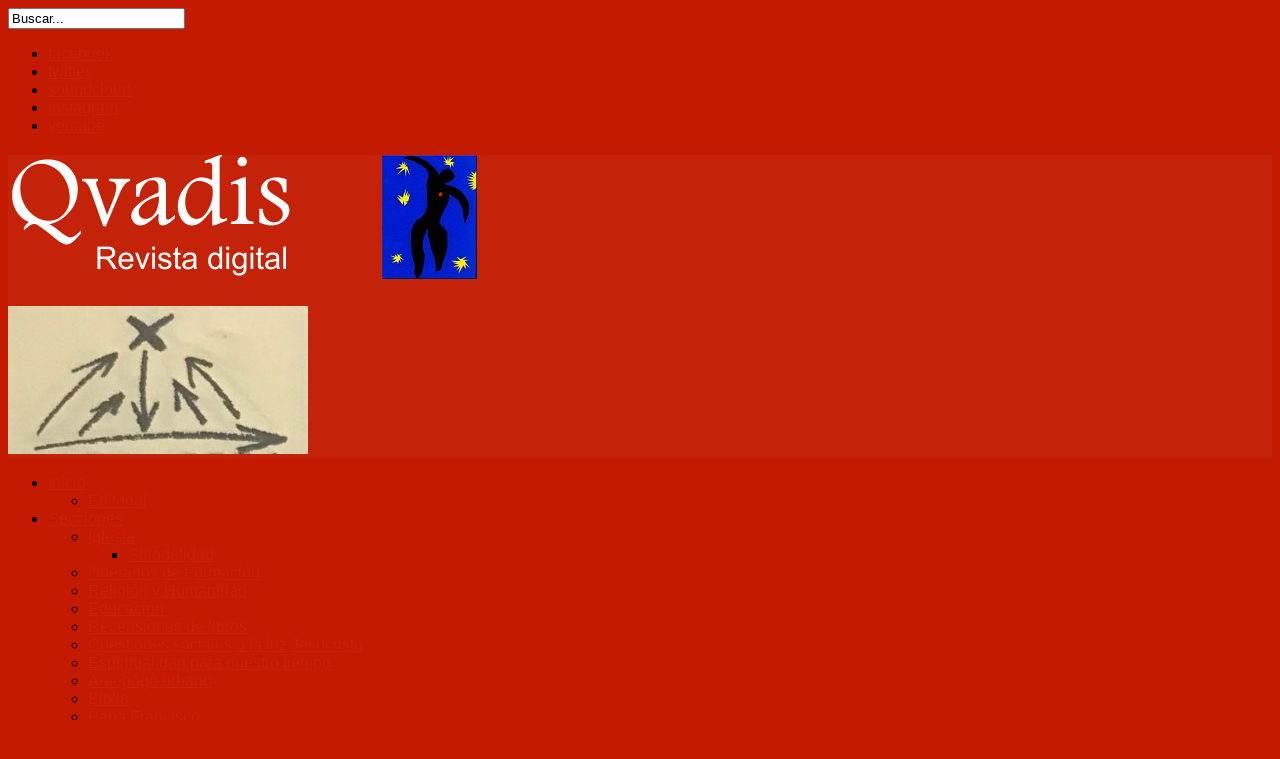

--- FILE ---
content_type: text/html; charset=UTF-8
request_url: https://qvadis.com.ar/j-d-g-dunn-jesus-recordado-edit-verbo-divino/
body_size: 16189
content:

<!DOCTYPE html>
<!--[if IE 7]>
<html class="ie ie7" lang="es">
<![endif]-->
<!--[if IE 8]>
<html class="ie ie8" lang="es">
<![endif]-->
<!--[if !(IE 7) | !(IE 8)  ]><!-->
<html lang="es">
<!--<![endif]-->
<head>
	<meta charset="UTF-8"/>
	<meta name="viewport" content="width=device-width"/>
	<title>J.D.G.Dunn, Jesús recordado, Edit. Verbo Divino | QVadis</title>
	<link rel="profile" href="https://gmpg.org/xfn/11"/>
	<link rel="pingback" href="https://qvadis.com.ar/xmlrpc.php"/>
	<!--[if lt IE 9]>
	<script src="https://qvadis.com.ar/wp-content/themes/flatnews/includes/scripts/commons/html5.js"></script>
	<![endif]-->
	<meta name='robots' content='max-image-preview:large' />
<link rel='dns-prefetch' href='//s7.addthis.com' />
<link rel="alternate" type="application/rss+xml" title="QVadis &raquo; Feed" href="https://qvadis.com.ar/feed/" />
<link rel="alternate" type="application/rss+xml" title="QVadis &raquo; Feed de los comentarios" href="https://qvadis.com.ar/comments/feed/" />
<link rel="alternate" type="application/rss+xml" title="QVadis &raquo; Comentario J.D.G.Dunn, Jesús recordado, Edit. Verbo Divino del feed" href="https://qvadis.com.ar/j-d-g-dunn-jesus-recordado-edit-verbo-divino/feed/" />
<link rel="alternate" title="oEmbed (JSON)" type="application/json+oembed" href="https://qvadis.com.ar/wp-json/oembed/1.0/embed?url=https%3A%2F%2Fqvadis.com.ar%2Fj-d-g-dunn-jesus-recordado-edit-verbo-divino%2F" />
<link rel="alternate" title="oEmbed (XML)" type="text/xml+oembed" href="https://qvadis.com.ar/wp-json/oembed/1.0/embed?url=https%3A%2F%2Fqvadis.com.ar%2Fj-d-g-dunn-jesus-recordado-edit-verbo-divino%2F&#038;format=xml" />
<style id='wp-img-auto-sizes-contain-inline-css' type='text/css'>
img:is([sizes=auto i],[sizes^="auto," i]){contain-intrinsic-size:3000px 1500px}
/*# sourceURL=wp-img-auto-sizes-contain-inline-css */
</style>
<style id='wp-emoji-styles-inline-css' type='text/css'>

	img.wp-smiley, img.emoji {
		display: inline !important;
		border: none !important;
		box-shadow: none !important;
		height: 1em !important;
		width: 1em !important;
		margin: 0 0.07em !important;
		vertical-align: -0.1em !important;
		background: none !important;
		padding: 0 !important;
	}
/*# sourceURL=wp-emoji-styles-inline-css */
</style>
<style id='wp-block-library-inline-css' type='text/css'>
:root{--wp-block-synced-color:#7a00df;--wp-block-synced-color--rgb:122,0,223;--wp-bound-block-color:var(--wp-block-synced-color);--wp-editor-canvas-background:#ddd;--wp-admin-theme-color:#007cba;--wp-admin-theme-color--rgb:0,124,186;--wp-admin-theme-color-darker-10:#006ba1;--wp-admin-theme-color-darker-10--rgb:0,107,160.5;--wp-admin-theme-color-darker-20:#005a87;--wp-admin-theme-color-darker-20--rgb:0,90,135;--wp-admin-border-width-focus:2px}@media (min-resolution:192dpi){:root{--wp-admin-border-width-focus:1.5px}}.wp-element-button{cursor:pointer}:root .has-very-light-gray-background-color{background-color:#eee}:root .has-very-dark-gray-background-color{background-color:#313131}:root .has-very-light-gray-color{color:#eee}:root .has-very-dark-gray-color{color:#313131}:root .has-vivid-green-cyan-to-vivid-cyan-blue-gradient-background{background:linear-gradient(135deg,#00d084,#0693e3)}:root .has-purple-crush-gradient-background{background:linear-gradient(135deg,#34e2e4,#4721fb 50%,#ab1dfe)}:root .has-hazy-dawn-gradient-background{background:linear-gradient(135deg,#faaca8,#dad0ec)}:root .has-subdued-olive-gradient-background{background:linear-gradient(135deg,#fafae1,#67a671)}:root .has-atomic-cream-gradient-background{background:linear-gradient(135deg,#fdd79a,#004a59)}:root .has-nightshade-gradient-background{background:linear-gradient(135deg,#330968,#31cdcf)}:root .has-midnight-gradient-background{background:linear-gradient(135deg,#020381,#2874fc)}:root{--wp--preset--font-size--normal:16px;--wp--preset--font-size--huge:42px}.has-regular-font-size{font-size:1em}.has-larger-font-size{font-size:2.625em}.has-normal-font-size{font-size:var(--wp--preset--font-size--normal)}.has-huge-font-size{font-size:var(--wp--preset--font-size--huge)}.has-text-align-center{text-align:center}.has-text-align-left{text-align:left}.has-text-align-right{text-align:right}.has-fit-text{white-space:nowrap!important}#end-resizable-editor-section{display:none}.aligncenter{clear:both}.items-justified-left{justify-content:flex-start}.items-justified-center{justify-content:center}.items-justified-right{justify-content:flex-end}.items-justified-space-between{justify-content:space-between}.screen-reader-text{border:0;clip-path:inset(50%);height:1px;margin:-1px;overflow:hidden;padding:0;position:absolute;width:1px;word-wrap:normal!important}.screen-reader-text:focus{background-color:#ddd;clip-path:none;color:#444;display:block;font-size:1em;height:auto;left:5px;line-height:normal;padding:15px 23px 14px;text-decoration:none;top:5px;width:auto;z-index:100000}html :where(.has-border-color){border-style:solid}html :where([style*=border-top-color]){border-top-style:solid}html :where([style*=border-right-color]){border-right-style:solid}html :where([style*=border-bottom-color]){border-bottom-style:solid}html :where([style*=border-left-color]){border-left-style:solid}html :where([style*=border-width]){border-style:solid}html :where([style*=border-top-width]){border-top-style:solid}html :where([style*=border-right-width]){border-right-style:solid}html :where([style*=border-bottom-width]){border-bottom-style:solid}html :where([style*=border-left-width]){border-left-style:solid}html :where(img[class*=wp-image-]){height:auto;max-width:100%}:where(figure){margin:0 0 1em}html :where(.is-position-sticky){--wp-admin--admin-bar--position-offset:var(--wp-admin--admin-bar--height,0px)}@media screen and (max-width:600px){html :where(.is-position-sticky){--wp-admin--admin-bar--position-offset:0px}}

/*# sourceURL=wp-block-library-inline-css */
</style><style id='wp-block-file-inline-css' type='text/css'>
.wp-block-file{box-sizing:border-box}.wp-block-file:not(.wp-element-button){font-size:.8em}.wp-block-file.aligncenter{text-align:center}.wp-block-file.alignright{text-align:right}.wp-block-file *+.wp-block-file__button{margin-left:.75em}:where(.wp-block-file){margin-bottom:1.5em}.wp-block-file__embed{margin-bottom:1em}:where(.wp-block-file__button){border-radius:2em;display:inline-block;padding:.5em 1em}:where(.wp-block-file__button):where(a):active,:where(.wp-block-file__button):where(a):focus,:where(.wp-block-file__button):where(a):hover,:where(.wp-block-file__button):where(a):visited{box-shadow:none;color:#fff;opacity:.85;text-decoration:none}
/*# sourceURL=https://qvadis.com.ar/wp-includes/blocks/file/style.min.css */
</style>
<style id='wp-block-image-inline-css' type='text/css'>
.wp-block-image>a,.wp-block-image>figure>a{display:inline-block}.wp-block-image img{box-sizing:border-box;height:auto;max-width:100%;vertical-align:bottom}@media not (prefers-reduced-motion){.wp-block-image img.hide{visibility:hidden}.wp-block-image img.show{animation:show-content-image .4s}}.wp-block-image[style*=border-radius] img,.wp-block-image[style*=border-radius]>a{border-radius:inherit}.wp-block-image.has-custom-border img{box-sizing:border-box}.wp-block-image.aligncenter{text-align:center}.wp-block-image.alignfull>a,.wp-block-image.alignwide>a{width:100%}.wp-block-image.alignfull img,.wp-block-image.alignwide img{height:auto;width:100%}.wp-block-image .aligncenter,.wp-block-image .alignleft,.wp-block-image .alignright,.wp-block-image.aligncenter,.wp-block-image.alignleft,.wp-block-image.alignright{display:table}.wp-block-image .aligncenter>figcaption,.wp-block-image .alignleft>figcaption,.wp-block-image .alignright>figcaption,.wp-block-image.aligncenter>figcaption,.wp-block-image.alignleft>figcaption,.wp-block-image.alignright>figcaption{caption-side:bottom;display:table-caption}.wp-block-image .alignleft{float:left;margin:.5em 1em .5em 0}.wp-block-image .alignright{float:right;margin:.5em 0 .5em 1em}.wp-block-image .aligncenter{margin-left:auto;margin-right:auto}.wp-block-image :where(figcaption){margin-bottom:1em;margin-top:.5em}.wp-block-image.is-style-circle-mask img{border-radius:9999px}@supports ((-webkit-mask-image:none) or (mask-image:none)) or (-webkit-mask-image:none){.wp-block-image.is-style-circle-mask img{border-radius:0;-webkit-mask-image:url('data:image/svg+xml;utf8,<svg viewBox="0 0 100 100" xmlns="http://www.w3.org/2000/svg"><circle cx="50" cy="50" r="50"/></svg>');mask-image:url('data:image/svg+xml;utf8,<svg viewBox="0 0 100 100" xmlns="http://www.w3.org/2000/svg"><circle cx="50" cy="50" r="50"/></svg>');mask-mode:alpha;-webkit-mask-position:center;mask-position:center;-webkit-mask-repeat:no-repeat;mask-repeat:no-repeat;-webkit-mask-size:contain;mask-size:contain}}:root :where(.wp-block-image.is-style-rounded img,.wp-block-image .is-style-rounded img){border-radius:9999px}.wp-block-image figure{margin:0}.wp-lightbox-container{display:flex;flex-direction:column;position:relative}.wp-lightbox-container img{cursor:zoom-in}.wp-lightbox-container img:hover+button{opacity:1}.wp-lightbox-container button{align-items:center;backdrop-filter:blur(16px) saturate(180%);background-color:#5a5a5a40;border:none;border-radius:4px;cursor:zoom-in;display:flex;height:20px;justify-content:center;opacity:0;padding:0;position:absolute;right:16px;text-align:center;top:16px;width:20px;z-index:100}@media not (prefers-reduced-motion){.wp-lightbox-container button{transition:opacity .2s ease}}.wp-lightbox-container button:focus-visible{outline:3px auto #5a5a5a40;outline:3px auto -webkit-focus-ring-color;outline-offset:3px}.wp-lightbox-container button:hover{cursor:pointer;opacity:1}.wp-lightbox-container button:focus{opacity:1}.wp-lightbox-container button:focus,.wp-lightbox-container button:hover,.wp-lightbox-container button:not(:hover):not(:active):not(.has-background){background-color:#5a5a5a40;border:none}.wp-lightbox-overlay{box-sizing:border-box;cursor:zoom-out;height:100vh;left:0;overflow:hidden;position:fixed;top:0;visibility:hidden;width:100%;z-index:100000}.wp-lightbox-overlay .close-button{align-items:center;cursor:pointer;display:flex;justify-content:center;min-height:40px;min-width:40px;padding:0;position:absolute;right:calc(env(safe-area-inset-right) + 16px);top:calc(env(safe-area-inset-top) + 16px);z-index:5000000}.wp-lightbox-overlay .close-button:focus,.wp-lightbox-overlay .close-button:hover,.wp-lightbox-overlay .close-button:not(:hover):not(:active):not(.has-background){background:none;border:none}.wp-lightbox-overlay .lightbox-image-container{height:var(--wp--lightbox-container-height);left:50%;overflow:hidden;position:absolute;top:50%;transform:translate(-50%,-50%);transform-origin:top left;width:var(--wp--lightbox-container-width);z-index:9999999999}.wp-lightbox-overlay .wp-block-image{align-items:center;box-sizing:border-box;display:flex;height:100%;justify-content:center;margin:0;position:relative;transform-origin:0 0;width:100%;z-index:3000000}.wp-lightbox-overlay .wp-block-image img{height:var(--wp--lightbox-image-height);min-height:var(--wp--lightbox-image-height);min-width:var(--wp--lightbox-image-width);width:var(--wp--lightbox-image-width)}.wp-lightbox-overlay .wp-block-image figcaption{display:none}.wp-lightbox-overlay button{background:none;border:none}.wp-lightbox-overlay .scrim{background-color:#fff;height:100%;opacity:.9;position:absolute;width:100%;z-index:2000000}.wp-lightbox-overlay.active{visibility:visible}@media not (prefers-reduced-motion){.wp-lightbox-overlay.active{animation:turn-on-visibility .25s both}.wp-lightbox-overlay.active img{animation:turn-on-visibility .35s both}.wp-lightbox-overlay.show-closing-animation:not(.active){animation:turn-off-visibility .35s both}.wp-lightbox-overlay.show-closing-animation:not(.active) img{animation:turn-off-visibility .25s both}.wp-lightbox-overlay.zoom.active{animation:none;opacity:1;visibility:visible}.wp-lightbox-overlay.zoom.active .lightbox-image-container{animation:lightbox-zoom-in .4s}.wp-lightbox-overlay.zoom.active .lightbox-image-container img{animation:none}.wp-lightbox-overlay.zoom.active .scrim{animation:turn-on-visibility .4s forwards}.wp-lightbox-overlay.zoom.show-closing-animation:not(.active){animation:none}.wp-lightbox-overlay.zoom.show-closing-animation:not(.active) .lightbox-image-container{animation:lightbox-zoom-out .4s}.wp-lightbox-overlay.zoom.show-closing-animation:not(.active) .lightbox-image-container img{animation:none}.wp-lightbox-overlay.zoom.show-closing-animation:not(.active) .scrim{animation:turn-off-visibility .4s forwards}}@keyframes show-content-image{0%{visibility:hidden}99%{visibility:hidden}to{visibility:visible}}@keyframes turn-on-visibility{0%{opacity:0}to{opacity:1}}@keyframes turn-off-visibility{0%{opacity:1;visibility:visible}99%{opacity:0;visibility:visible}to{opacity:0;visibility:hidden}}@keyframes lightbox-zoom-in{0%{transform:translate(calc((-100vw + var(--wp--lightbox-scrollbar-width))/2 + var(--wp--lightbox-initial-left-position)),calc(-50vh + var(--wp--lightbox-initial-top-position))) scale(var(--wp--lightbox-scale))}to{transform:translate(-50%,-50%) scale(1)}}@keyframes lightbox-zoom-out{0%{transform:translate(-50%,-50%) scale(1);visibility:visible}99%{visibility:visible}to{transform:translate(calc((-100vw + var(--wp--lightbox-scrollbar-width))/2 + var(--wp--lightbox-initial-left-position)),calc(-50vh + var(--wp--lightbox-initial-top-position))) scale(var(--wp--lightbox-scale));visibility:hidden}}
/*# sourceURL=https://qvadis.com.ar/wp-includes/blocks/image/style.min.css */
</style>
<style id='wp-block-list-inline-css' type='text/css'>
ol,ul{box-sizing:border-box}:root :where(.wp-block-list.has-background){padding:1.25em 2.375em}
/*# sourceURL=https://qvadis.com.ar/wp-includes/blocks/list/style.min.css */
</style>
<style id='wp-block-paragraph-inline-css' type='text/css'>
.is-small-text{font-size:.875em}.is-regular-text{font-size:1em}.is-large-text{font-size:2.25em}.is-larger-text{font-size:3em}.has-drop-cap:not(:focus):first-letter{float:left;font-size:8.4em;font-style:normal;font-weight:100;line-height:.68;margin:.05em .1em 0 0;text-transform:uppercase}body.rtl .has-drop-cap:not(:focus):first-letter{float:none;margin-left:.1em}p.has-drop-cap.has-background{overflow:hidden}:root :where(p.has-background){padding:1.25em 2.375em}:where(p.has-text-color:not(.has-link-color)) a{color:inherit}p.has-text-align-left[style*="writing-mode:vertical-lr"],p.has-text-align-right[style*="writing-mode:vertical-rl"]{rotate:180deg}
/*# sourceURL=https://qvadis.com.ar/wp-includes/blocks/paragraph/style.min.css */
</style>
<style id='global-styles-inline-css' type='text/css'>
:root{--wp--preset--aspect-ratio--square: 1;--wp--preset--aspect-ratio--4-3: 4/3;--wp--preset--aspect-ratio--3-4: 3/4;--wp--preset--aspect-ratio--3-2: 3/2;--wp--preset--aspect-ratio--2-3: 2/3;--wp--preset--aspect-ratio--16-9: 16/9;--wp--preset--aspect-ratio--9-16: 9/16;--wp--preset--color--black: #000000;--wp--preset--color--cyan-bluish-gray: #abb8c3;--wp--preset--color--white: #ffffff;--wp--preset--color--pale-pink: #f78da7;--wp--preset--color--vivid-red: #cf2e2e;--wp--preset--color--luminous-vivid-orange: #ff6900;--wp--preset--color--luminous-vivid-amber: #fcb900;--wp--preset--color--light-green-cyan: #7bdcb5;--wp--preset--color--vivid-green-cyan: #00d084;--wp--preset--color--pale-cyan-blue: #8ed1fc;--wp--preset--color--vivid-cyan-blue: #0693e3;--wp--preset--color--vivid-purple: #9b51e0;--wp--preset--gradient--vivid-cyan-blue-to-vivid-purple: linear-gradient(135deg,rgb(6,147,227) 0%,rgb(155,81,224) 100%);--wp--preset--gradient--light-green-cyan-to-vivid-green-cyan: linear-gradient(135deg,rgb(122,220,180) 0%,rgb(0,208,130) 100%);--wp--preset--gradient--luminous-vivid-amber-to-luminous-vivid-orange: linear-gradient(135deg,rgb(252,185,0) 0%,rgb(255,105,0) 100%);--wp--preset--gradient--luminous-vivid-orange-to-vivid-red: linear-gradient(135deg,rgb(255,105,0) 0%,rgb(207,46,46) 100%);--wp--preset--gradient--very-light-gray-to-cyan-bluish-gray: linear-gradient(135deg,rgb(238,238,238) 0%,rgb(169,184,195) 100%);--wp--preset--gradient--cool-to-warm-spectrum: linear-gradient(135deg,rgb(74,234,220) 0%,rgb(151,120,209) 20%,rgb(207,42,186) 40%,rgb(238,44,130) 60%,rgb(251,105,98) 80%,rgb(254,248,76) 100%);--wp--preset--gradient--blush-light-purple: linear-gradient(135deg,rgb(255,206,236) 0%,rgb(152,150,240) 100%);--wp--preset--gradient--blush-bordeaux: linear-gradient(135deg,rgb(254,205,165) 0%,rgb(254,45,45) 50%,rgb(107,0,62) 100%);--wp--preset--gradient--luminous-dusk: linear-gradient(135deg,rgb(255,203,112) 0%,rgb(199,81,192) 50%,rgb(65,88,208) 100%);--wp--preset--gradient--pale-ocean: linear-gradient(135deg,rgb(255,245,203) 0%,rgb(182,227,212) 50%,rgb(51,167,181) 100%);--wp--preset--gradient--electric-grass: linear-gradient(135deg,rgb(202,248,128) 0%,rgb(113,206,126) 100%);--wp--preset--gradient--midnight: linear-gradient(135deg,rgb(2,3,129) 0%,rgb(40,116,252) 100%);--wp--preset--font-size--small: 13px;--wp--preset--font-size--medium: 20px;--wp--preset--font-size--large: 36px;--wp--preset--font-size--x-large: 42px;--wp--preset--spacing--20: 0.44rem;--wp--preset--spacing--30: 0.67rem;--wp--preset--spacing--40: 1rem;--wp--preset--spacing--50: 1.5rem;--wp--preset--spacing--60: 2.25rem;--wp--preset--spacing--70: 3.38rem;--wp--preset--spacing--80: 5.06rem;--wp--preset--shadow--natural: 6px 6px 9px rgba(0, 0, 0, 0.2);--wp--preset--shadow--deep: 12px 12px 50px rgba(0, 0, 0, 0.4);--wp--preset--shadow--sharp: 6px 6px 0px rgba(0, 0, 0, 0.2);--wp--preset--shadow--outlined: 6px 6px 0px -3px rgb(255, 255, 255), 6px 6px rgb(0, 0, 0);--wp--preset--shadow--crisp: 6px 6px 0px rgb(0, 0, 0);}:where(.is-layout-flex){gap: 0.5em;}:where(.is-layout-grid){gap: 0.5em;}body .is-layout-flex{display: flex;}.is-layout-flex{flex-wrap: wrap;align-items: center;}.is-layout-flex > :is(*, div){margin: 0;}body .is-layout-grid{display: grid;}.is-layout-grid > :is(*, div){margin: 0;}:where(.wp-block-columns.is-layout-flex){gap: 2em;}:where(.wp-block-columns.is-layout-grid){gap: 2em;}:where(.wp-block-post-template.is-layout-flex){gap: 1.25em;}:where(.wp-block-post-template.is-layout-grid){gap: 1.25em;}.has-black-color{color: var(--wp--preset--color--black) !important;}.has-cyan-bluish-gray-color{color: var(--wp--preset--color--cyan-bluish-gray) !important;}.has-white-color{color: var(--wp--preset--color--white) !important;}.has-pale-pink-color{color: var(--wp--preset--color--pale-pink) !important;}.has-vivid-red-color{color: var(--wp--preset--color--vivid-red) !important;}.has-luminous-vivid-orange-color{color: var(--wp--preset--color--luminous-vivid-orange) !important;}.has-luminous-vivid-amber-color{color: var(--wp--preset--color--luminous-vivid-amber) !important;}.has-light-green-cyan-color{color: var(--wp--preset--color--light-green-cyan) !important;}.has-vivid-green-cyan-color{color: var(--wp--preset--color--vivid-green-cyan) !important;}.has-pale-cyan-blue-color{color: var(--wp--preset--color--pale-cyan-blue) !important;}.has-vivid-cyan-blue-color{color: var(--wp--preset--color--vivid-cyan-blue) !important;}.has-vivid-purple-color{color: var(--wp--preset--color--vivid-purple) !important;}.has-black-background-color{background-color: var(--wp--preset--color--black) !important;}.has-cyan-bluish-gray-background-color{background-color: var(--wp--preset--color--cyan-bluish-gray) !important;}.has-white-background-color{background-color: var(--wp--preset--color--white) !important;}.has-pale-pink-background-color{background-color: var(--wp--preset--color--pale-pink) !important;}.has-vivid-red-background-color{background-color: var(--wp--preset--color--vivid-red) !important;}.has-luminous-vivid-orange-background-color{background-color: var(--wp--preset--color--luminous-vivid-orange) !important;}.has-luminous-vivid-amber-background-color{background-color: var(--wp--preset--color--luminous-vivid-amber) !important;}.has-light-green-cyan-background-color{background-color: var(--wp--preset--color--light-green-cyan) !important;}.has-vivid-green-cyan-background-color{background-color: var(--wp--preset--color--vivid-green-cyan) !important;}.has-pale-cyan-blue-background-color{background-color: var(--wp--preset--color--pale-cyan-blue) !important;}.has-vivid-cyan-blue-background-color{background-color: var(--wp--preset--color--vivid-cyan-blue) !important;}.has-vivid-purple-background-color{background-color: var(--wp--preset--color--vivid-purple) !important;}.has-black-border-color{border-color: var(--wp--preset--color--black) !important;}.has-cyan-bluish-gray-border-color{border-color: var(--wp--preset--color--cyan-bluish-gray) !important;}.has-white-border-color{border-color: var(--wp--preset--color--white) !important;}.has-pale-pink-border-color{border-color: var(--wp--preset--color--pale-pink) !important;}.has-vivid-red-border-color{border-color: var(--wp--preset--color--vivid-red) !important;}.has-luminous-vivid-orange-border-color{border-color: var(--wp--preset--color--luminous-vivid-orange) !important;}.has-luminous-vivid-amber-border-color{border-color: var(--wp--preset--color--luminous-vivid-amber) !important;}.has-light-green-cyan-border-color{border-color: var(--wp--preset--color--light-green-cyan) !important;}.has-vivid-green-cyan-border-color{border-color: var(--wp--preset--color--vivid-green-cyan) !important;}.has-pale-cyan-blue-border-color{border-color: var(--wp--preset--color--pale-cyan-blue) !important;}.has-vivid-cyan-blue-border-color{border-color: var(--wp--preset--color--vivid-cyan-blue) !important;}.has-vivid-purple-border-color{border-color: var(--wp--preset--color--vivid-purple) !important;}.has-vivid-cyan-blue-to-vivid-purple-gradient-background{background: var(--wp--preset--gradient--vivid-cyan-blue-to-vivid-purple) !important;}.has-light-green-cyan-to-vivid-green-cyan-gradient-background{background: var(--wp--preset--gradient--light-green-cyan-to-vivid-green-cyan) !important;}.has-luminous-vivid-amber-to-luminous-vivid-orange-gradient-background{background: var(--wp--preset--gradient--luminous-vivid-amber-to-luminous-vivid-orange) !important;}.has-luminous-vivid-orange-to-vivid-red-gradient-background{background: var(--wp--preset--gradient--luminous-vivid-orange-to-vivid-red) !important;}.has-very-light-gray-to-cyan-bluish-gray-gradient-background{background: var(--wp--preset--gradient--very-light-gray-to-cyan-bluish-gray) !important;}.has-cool-to-warm-spectrum-gradient-background{background: var(--wp--preset--gradient--cool-to-warm-spectrum) !important;}.has-blush-light-purple-gradient-background{background: var(--wp--preset--gradient--blush-light-purple) !important;}.has-blush-bordeaux-gradient-background{background: var(--wp--preset--gradient--blush-bordeaux) !important;}.has-luminous-dusk-gradient-background{background: var(--wp--preset--gradient--luminous-dusk) !important;}.has-pale-ocean-gradient-background{background: var(--wp--preset--gradient--pale-ocean) !important;}.has-electric-grass-gradient-background{background: var(--wp--preset--gradient--electric-grass) !important;}.has-midnight-gradient-background{background: var(--wp--preset--gradient--midnight) !important;}.has-small-font-size{font-size: var(--wp--preset--font-size--small) !important;}.has-medium-font-size{font-size: var(--wp--preset--font-size--medium) !important;}.has-large-font-size{font-size: var(--wp--preset--font-size--large) !important;}.has-x-large-font-size{font-size: var(--wp--preset--font-size--x-large) !important;}
/*# sourceURL=global-styles-inline-css */
</style>

<style id='classic-theme-styles-inline-css' type='text/css'>
/*! This file is auto-generated */
.wp-block-button__link{color:#fff;background-color:#32373c;border-radius:9999px;box-shadow:none;text-decoration:none;padding:calc(.667em + 2px) calc(1.333em + 2px);font-size:1.125em}.wp-block-file__button{background:#32373c;color:#fff;text-decoration:none}
/*# sourceURL=/wp-includes/css/classic-themes.min.css */
</style>
<link rel='stylesheet' id='contact-form-7-css' href='https://qvadis.com.ar/wp-content/plugins/contact-form-7/includes/css/styles.css?ver=6.1.4' type='text/css' media='all' />
<link rel='stylesheet' id='yop-public-css' href='https://qvadis.com.ar/wp-content/plugins/yop-poll/public/assets/css/yop-poll-public-6.5.39.css?ver=9498551364df3ab35c3f68cecc30f6e4' type='text/css' media='all' />
<link rel='stylesheet' id='cmplz-general-css' href='https://qvadis.com.ar/wp-content/plugins/complianz-gdpr/assets/css/cookieblocker.min.css?ver=1766023019' type='text/css' media='all' />
<link rel='stylesheet' id='theme-style-css' href='https://qvadis.com.ar/wp-content/themes/flatnews/style.css?ver=1.5.8' type='text/css' media='all' />
<style id='theme-style-inline-css' type='text/css'>
a,
#top-page-list ul li a,
.news-box.break li h3.title a:hover,
#flexible-home-layout-section .news-box .meta a:hover,
.post-wrapper .meta > div:hover,
.related-post .meta a:hover,
.related-news .meta a:hover,
#flexible-home-layout-section .news-box.slider h3.title a:hover,
.post-header .meta a:hover,
#copyright a:hover,
#selectnav2 {
	color: #c42209;
}
::-webkit-scrollbar-thumb {
	background-color: #c42209;
}

.header-line-2,
#drop-down-menu > div > ul > li:hover > a,
#drop-down-menu ul.sub-menu li a:hover,
#flexible-home-layout-section .news-box h2.title a,
#flexible-home-layout-section .news-box.hot .item-first,
#flexible-home-layout-section .news-box.slider .dots li.active,
.tagcloud a,
#respond form #submit,

#contact-form .show-all a {
	background-color: #c42209;
}
.post-body blockquote {
	border-top-color: #c42209;
}body {
background-color: #c41a00;
}
body,
#drop-down-menu ul.sub-menu li a{
	font-family: Arial;
}
.blog-title,
#drop-down-menu,
#flexible-home-layout-section .news-box h2.title,
#flexible-home-layout-section .news-box h3.title,
h1.post-title,
.post-body blockquote,
.post-apps a,
.zoom-text span,
h2.archive-post-title,
#side h2.widget-title,
.widget_feed_data_widget .item .title,
#footer-section .widget-title,
.tagcloud a,
#post-footer-section .widget .widget-title ,
.share-post .title,
.related-news h3.title,
.post-author .author-info h4,
.page-numbers,
.paginations .item a,
#reply-title,
.img-404,
a.home-from-none,
#contact-form .label,
#contact-form .show-all a,
#selectnav2 {
	font-family: 'Georgia', sans-serif;
}
/*# sourceURL=theme-style-inline-css */
</style>
<script data-service="burst" data-category="statistics" type="text/plain" async data-cmplz-src="https://qvadis.com.ar/wp-content/plugins/burst-statistics/helpers/timeme/timeme.min.js?ver=1761184593" id="burst-timeme-js"></script>
<script type="text/javascript" id="burst-js-extra">
/* <![CDATA[ */
var burst = {"tracking":{"isInitialHit":true,"lastUpdateTimestamp":0,"beacon_url":"https://qvadis.com.ar/wp-content/plugins/burst-statistics/endpoint.php","ajaxUrl":"https://qvadis.com.ar/wp-admin/admin-ajax.php"},"options":{"cookieless":0,"pageUrl":"https://qvadis.com.ar/j-d-g-dunn-jesus-recordado-edit-verbo-divino/","beacon_enabled":1,"do_not_track":0,"enable_turbo_mode":0,"track_url_change":0,"cookie_retention_days":30,"debug":0},"goals":{"completed":[],"scriptUrl":"https://qvadis.com.ar/wp-content/plugins/burst-statistics//assets/js/build/burst-goals.js?v=1761184593","active":[]},"cache":{"uid":null,"fingerprint":null,"isUserAgent":null,"isDoNotTrack":null,"useCookies":null}};
//# sourceURL=burst-js-extra
/* ]]> */
</script>
<script data-service="burst" data-category="statistics" type="text/plain" async data-cmplz-src="https://qvadis.com.ar/wp-content/plugins/burst-statistics/assets/js/build/burst.min.js?ver=1761184593" id="burst-js"></script>
<script type="text/javascript" src="https://qvadis.com.ar/wp-includes/js/jquery/jquery.min.js?ver=3.7.1" id="jquery-core-js"></script>
<script type="text/javascript" src="https://qvadis.com.ar/wp-includes/js/jquery/jquery-migrate.min.js?ver=3.4.1" id="jquery-migrate-js"></script>
<script type="text/javascript" id="yop-public-js-extra">
/* <![CDATA[ */
var objectL10n = {"yopPollParams":{"urlParams":{"ajax":"https://qvadis.com.ar/wp-admin/admin-ajax.php","wpLogin":"https://qvadis.com.ar/wp-login.php?redirect_to=https%3A%2F%2Fqvadis.com.ar%2Fwp-admin%2Fadmin-ajax.php%3Faction%3Dyop_poll_record_wordpress_vote"},"apiParams":{"reCaptcha":{"siteKey":""},"reCaptchaV2Invisible":{"siteKey":""},"reCaptchaV3":{"siteKey":""},"hCaptcha":{"siteKey":""},"cloudflareTurnstile":{"siteKey":""}},"captchaParams":{"imgPath":"https://qvadis.com.ar/wp-content/plugins/yop-poll/public/assets/img/","url":"https://qvadis.com.ar/wp-content/plugins/yop-poll/app.php","accessibilityAlt":"Sound icon","accessibilityTitle":"Accessibility option: listen to a question and answer it!","accessibilityDescription":"Type below the \u003Cstrong\u003Eanswer\u003C/strong\u003E to what you hear. Numbers or words:","explanation":"Click or touch the \u003Cstrong\u003EANSWER\u003C/strong\u003E","refreshAlt":"Refresh/reload icon","refreshTitle":"Refresh/reload: get new images and accessibility option!"},"voteParams":{"invalidPoll":"Invalid Poll","noAnswersSelected":"No answer selected","minAnswersRequired":"At least {min_answers_allowed} answer(s) required","maxAnswersRequired":"A max of {max_answers_allowed} answer(s) accepted","noAnswerForOther":"No other answer entered","noValueForCustomField":"{custom_field_name} is required","tooManyCharsForCustomField":"Text for {custom_field_name} is too long","consentNotChecked":"You must agree to our terms and conditions","noCaptchaSelected":"Captcha is required","thankYou":"Thank you for your vote"},"resultsParams":{"singleVote":"vote","multipleVotes":"votes","singleAnswer":"answer","multipleAnswers":"answers"}}};
//# sourceURL=yop-public-js-extra
/* ]]> */
</script>
<script type="text/javascript" src="https://qvadis.com.ar/wp-content/plugins/yop-poll/public/assets/js/yop-poll-public-6.5.39.min.js?ver=9498551364df3ab35c3f68cecc30f6e4" id="yop-public-js"></script>
<script type="text/javascript" src="https://qvadis.com.ar/wp-content/themes/flatnews/includes/scripts/commons/global.js?ver=1.5.8" id="global-js-js"></script>
<script type="text/javascript" src="//s7.addthis.com/js/300/addthis_widget.js?ver=9498551364df3ab35c3f68cecc30f6e4#pubid=xa-51be7bd11b8b90a4" id="addthis-js-js"></script>
<link rel="https://api.w.org/" href="https://qvadis.com.ar/wp-json/" /><link rel="alternate" title="JSON" type="application/json" href="https://qvadis.com.ar/wp-json/wp/v2/posts/1470" /><link rel="EditURI" type="application/rsd+xml" title="RSD" href="https://qvadis.com.ar/xmlrpc.php?rsd" />
<link rel="canonical" href="https://qvadis.com.ar/j-d-g-dunn-jesus-recordado-edit-verbo-divino/" />
<link rel="shortcut icon"  href="https://qvadis.com.ar/wp-content/uploads/2017/04/Icaro40.jpg"/><link rel="icon" href="https://qvadis.com.ar/wp-content/uploads/2017/04/cropped-Icaro40-32x32.jpg" sizes="32x32" />
<link rel="icon" href="https://qvadis.com.ar/wp-content/uploads/2017/04/cropped-Icaro40-192x192.jpg" sizes="192x192" />
<link rel="apple-touch-icon" href="https://qvadis.com.ar/wp-content/uploads/2017/04/cropped-Icaro40-180x180.jpg" />
<meta name="msapplication-TileImage" content="https://qvadis.com.ar/wp-content/uploads/2017/04/cropped-Icaro40-270x270.jpg" />

<!-- Global site tag (gtag.js) - Google Analytics -->
<script async src="https://www.googletagmanager.com/gtag/js?id=UA-112797898-1"></script>
<script>
  window.dataLayer = window.dataLayer || [];
  function gtag(){dataLayer.push(arguments);}
  gtag('js', new Date());

  gtag('config', 'UA-112797898-1');
</script>

</head>

<body data-rsssl=1 data-cmplz=1 class="wp-singular post-template-default single single-post postid-1470 single-format-standard wp-theme-flatnews" data-burst_id="1470" data-burst_type="post">
<div class='wide' id="wrapper">
	<header id="header">
		<div class="header-line-1">
						<form method="get" id="searchform" action="https://qvadis.com.ar">
	<input id="search-text" name="s" onblur="if (this.value == '') {this.value = 'Buscar...';}" onfocus="if (this.value == 'Buscar...') {this.value = '';}" type="text" value="Buscar...">
</form>			<div class="social-list" id="social-list-top">
				<ul class="social-link-list">
			<li>
				<a href="https://www.facebook.com/Parroquia-Ntra-Sra-de-la-Candelaria-de-la-Vi%C3%B1a-1454724081406915/" class="item-facebook ti" target="_blank">facebook</a>
			</li>
			<li>
				<a href="https://twitter.com/qvadissalta" class="item-twitter ti" target="_blank">twitter</a>
			</li>
			<li>
				<a href=" https://soundcloud.com/user-581374286" class="item-soundcloud ti" target="_blank">soundcloud</a>
			</li>
			<li>
				<a href="https://www.instagram.com/parroquialavinia/" class="item-instagram ti" target="_blank">instagram</a>
			</li>
			<li>
				<a href="https://www.youtube.com/channel/UC5KcJ53VxaGy64H9Damqqjw" class="item-youtube ti" target="_blank">youtube</a>
			</li></ul>			</div>
			
			<div class="clear"></div>
			
			
		</div>
		<div class="clear"></div>
		<div class="header-line-2 table">
			<div class="tr">
				<div class="td">
																<h2 class="blog-title"><a href="https://qvadis.com.ar" title="Revista digital"><img alt="blog-logo" src="https://qvadis.com.ar/wp-content/uploads/2017/05/EncabezasdoQvMay.png"/></a></h2>
									</div>
				<div class="td">
											<section id="header-ads">
							<aside id="text-6" class="widget widget_text">			<div class="textwidget"></div>
		<div class="clear"></div></aside><aside id="text-21" class="widget widget_text">			<div class="textwidget"><p><a href="https://qvadis.com.ar/wp-content/uploads/2019/02/flechitas.jpeg"><img decoding="async" class="size-medium wp-image-1285 aligncenter" src="https://qvadis.com.ar/wp-content/uploads/2019/02/flechitas-300x148.jpeg" alt="" width="300" height="148" srcset="https://qvadis.com.ar/wp-content/uploads/2019/02/flechitas-300x148.jpeg 300w, https://qvadis.com.ar/wp-content/uploads/2019/02/flechitas.jpeg 564w" sizes="(max-width: 300px) 100vw, 300px" /></a></p>
</div>
		<div class="clear"></div></aside>						</section>
									</div>
			</div>
			<div class="clear"></div>
		</div>
		<div class="clear"></div>
		<div class="header-line-3">
			<nav id="drop-down-menu"><div class="menu-menu-principal-container"><ul id="menu-menu-principal" class="page-list"><li id="menu-item-16" class="menu-item menu-item-type-custom menu-item-object-custom menu-item-home menu-item-has-children menu-item-16"><a href="https://qvadis.com.ar/">Inicio</a>
<ul class="sub-menu">
	<li id="menu-item-17" class="menu-item menu-item-type-post_type menu-item-object-page menu-item-home current_page_parent current-post-parent menu-item-17"><a href="https://qvadis.com.ar/editorial/">Editorial</a></li>
</ul>
</li>
<li id="menu-item-21" class="menu-item menu-item-type-custom menu-item-object-custom menu-item-has-children menu-item-21"><a href="#">Secciones</a>
<ul class="sub-menu">
	<li id="menu-item-22" class="menu-item menu-item-type-taxonomy menu-item-object-category menu-item-has-children menu-item-22"><a href="https://qvadis.com.ar/category/qvadis-iglesia/">Iglesia</a>
	<ul class="sub-menu">
		<li id="menu-item-2460" class="menu-item menu-item-type-taxonomy menu-item-object-category menu-item-2460"><a href="https://qvadis.com.ar/category/synodos/">Sinodalidad</a></li>
	</ul>
</li>
	<li id="menu-item-28" class="menu-item menu-item-type-taxonomy menu-item-object-category menu-item-28"><a href="https://qvadis.com.ar/category/qvadis-itinerarios/">Itinerarios de Formación</a></li>
	<li id="menu-item-265" class="menu-item menu-item-type-taxonomy menu-item-object-category menu-item-265"><a href="https://qvadis.com.ar/category/religion-y-humanidad/">Religión y Humanidad</a></li>
	<li id="menu-item-26" class="menu-item menu-item-type-taxonomy menu-item-object-category menu-item-26"><a href="https://qvadis.com.ar/category/educacion/">Educación</a></li>
	<li id="menu-item-30" class="menu-item menu-item-type-taxonomy menu-item-object-category menu-item-30"><a href="https://qvadis.com.ar/category/recensiones-de-libros/">Recensiones de libros</a></li>
	<li id="menu-item-23" class="menu-item menu-item-type-taxonomy menu-item-object-category menu-item-23"><a href="https://qvadis.com.ar/category/cuestiones-sociales-a-la-luz-de-la-presencia-de-jesucristo/">Cuestiones sociales a la luz Jesucristo</a></li>
	<li id="menu-item-1527" class="menu-item menu-item-type-taxonomy menu-item-object-category menu-item-1527"><a href="https://qvadis.com.ar/category/espiritualidad-hoy/">Espiritualidad para nuestro tiempo</a></li>
	<li id="menu-item-25" class="menu-item menu-item-type-taxonomy menu-item-object-category menu-item-25"><a href="https://qvadis.com.ar/category/areopago-urbano/">Areopago urbano</a></li>
	<li id="menu-item-27" class="menu-item menu-item-type-taxonomy menu-item-object-category current-post-ancestor current-menu-parent current-post-parent menu-item-27"><a href="https://qvadis.com.ar/category/biblia/">Biblia</a></li>
	<li id="menu-item-179" class="menu-item menu-item-type-taxonomy menu-item-object-category menu-item-179"><a href="https://qvadis.com.ar/category/papa-francisco/">Papa Francisco</a></li>
	<li id="menu-item-24" class="menu-item menu-item-type-taxonomy menu-item-object-category menu-item-24"><a href="https://qvadis.com.ar/category/salta/">Qvadis Salta</a></li>
	<li id="menu-item-29" class="menu-item menu-item-type-taxonomy menu-item-object-category menu-item-29"><a href="https://qvadis.com.ar/category/qvadis-salta-derechos-humanos/">Salta derechos humanos</a></li>
	<li id="menu-item-3727" class="menu-item menu-item-type-taxonomy menu-item-object-category menu-item-3727"><a href="https://qvadis.com.ar/category/lectio/">Lectio Orante</a></li>
	<li id="menu-item-3732" class="menu-item menu-item-type-taxonomy menu-item-object-category menu-item-has-children menu-item-3732"><a href="https://qvadis.com.ar/category/evangelios-diarios/">Evangelios diarios</a>
	<ul class="sub-menu">
		<li id="menu-item-3751" class="menu-item menu-item-type-taxonomy menu-item-object-category menu-item-3751"><a href="https://qvadis.com.ar/category/evangelios-diarios/">Evangelios diarios</a></li>
		<li id="menu-item-3736" class="menu-item menu-item-type-post_type menu-item-object-page menu-item-3736"><a href="https://qvadis.com.ar/evangelio/">Evangelios hasta 2020</a></li>
	</ul>
</li>
</ul>
</li>
<li id="menu-item-3990" class="menu-item menu-item-type-taxonomy menu-item-object-category menu-item-3990"><a href="https://qvadis.com.ar/category/cp/">CINERARIO PARROQUIAL</a></li>
<li id="menu-item-323" class="menu-item menu-item-type-custom menu-item-object-custom menu-item-323"><a href="https://www.youtube.com/channel/UC5KcJ53VxaGy64H9Damqqjw">YouTube Qvadis</a></li>
<li id="menu-item-31" class="menu-item menu-item-type-taxonomy menu-item-object-category menu-item-31"><a href="https://qvadis.com.ar/category/noticias/">Noticias</a></li>
<li id="menu-item-3729" class="menu-item menu-item-type-taxonomy menu-item-object-category menu-item-3729"><a href="https://qvadis.com.ar/category/pensamiento/">Pensamiento contemporáneo</a></li>
</ul></div></nav>			<div class="clear"></div>
		</div>
	</header>
	<div class="clear"></div>




<div class="clear"></div>
<div id="primary">
	<div id="main">
		
									<article id="post-1470" class="post-1470 post type-post status-publish format-standard hentry category-biblia">
					
					<header class="post-header">
						<h1 class="post-title entry-title">J.D.G.Dunn, Jesús recordado, Edit. Verbo Divino</h1>
						<div class="meta post-meta">
							<a href="https://qvadis.com.ar/j-d-g-dunn-jesus-recordado-edit-verbo-divino/#respond" class="comment"><i class="icon"></i><span>0</span></a><div class="cate"><a href="https://qvadis.com.ar/category/biblia/" rel="category tag">Biblia</a></div><a href="https://qvadis.com.ar/j-d-g-dunn-jesus-recordado-edit-verbo-divino/" class="date updated"><i class="icon"></i><span>6 junio, 2019</span></a>							
							<div class="post-apps">
								<a href="#A+" class="zoom-text zoom-in-text">A<span>+</span></a>
								<a href="#A-" class="zoom-text zoom-out-text">A<span>-</span></a>
								<!-- AddThis Button BEGIN -->
								<div class="addthis_toolbox addthis_default_style addthis_16x16_style">
									<a class="addthis_button_email">Email</a>
									<a class="addthis_button_print">Print</a>
								</div>
								
								<!-- AddThis Button END -->
							</div>
							
							
						</div><!-- .post-meta -->
					</header><!-- .post-header -->
 
					<div class="post-body">
						
																		
						
						
<div class="wp-block-image"><figure class="aligncenter"><img fetchpriority="high" decoding="async" width="190" height="285" src="https://qvadis.com.ar/wp-content/uploads/2019/06/dunnjesusrecordado.jpg" alt="" class="wp-image-1471"/></figure></div>



<p></p>



<p>PRIMERA PARTE: LA FE Y EL JESÚS HISTÓRICO</p>



<ol class="wp-block-list"><li>El cristianismo en sus comienzos</li><li>Introducción</li><li>El re-despertar de la conciencia histórica</li><li>El alejamiento del dogma</li><li>El alejamiento de la historia</li><li>Historia, hermenéutica y fe</li></ol>



<p>SEGUNDA PARTE: a Jesús por los Evangelios</p>



<p>7. Las fuentes</p>



<p>8. La tradición</p>



<p>El contexto histórico</p>



<p>10. A Jesús a través de los Evangelios</p>



<p>TERCERA PARTE: LA MISIÓN DE JESÚS</p>



<p>11. Comienzo en el Bautismo de Juan</p>



<p>12. El Reino de Dios</p>



<p>13. ¿A quiénes dirigió Jesús su mensaje?</p>



<p>14. El carácter del discipulado</p>



<p>CUARTA PARTE: LA CUESTIÓN DE CÓMO SE VEÍA JESÚS A SI MISMO</p>



<p>15. ¿Quién creían que era Jesús?</p>



<p>16. ¿Cómo veía Je´sus su propio papel?</p>



<p>QUINTA PARTE: CULMINACIÓN DE LA MISIÓN DE JESÚS</p>



<p>17. Crucifixus sub Pontio Pilato</p>



<p>18. Et resurrexit</p>



<p>19. Jesús recordado</p>



<p>Bibliografía</p>



<div class="wp-block-file"><a href="https://qvadis.com.ar/wp-content/uploads/2019/06/Jesús-recordado-Guijarro.docx">Jesús recordado, Guijarro</a><a href="https://qvadis.com.ar/wp-content/uploads/2019/06/Jesús-recordado-Guijarro.docx" class="wp-block-file__button" download>Descargar</a></div>



<div class="wp-block-file"><a href="https://qvadis.com.ar/wp-content/uploads/2019/06/Jesús-Recordado-PIñero.docx">Jesús Recordado, PIñero</a><a href="https://qvadis.com.ar/wp-content/uploads/2019/06/Jesús-Recordado-PIñero.docx" class="wp-block-file__button" download>Descargar</a></div>



<div class="wp-block-file"><a href="https://qvadis.com.ar/wp-content/uploads/2019/06/2009-Dunn-Jesús-recordado.pdf">2009  Dunn  Jesús recordado</a><a href="https://qvadis.com.ar/wp-content/uploads/2019/06/2009-Dunn-Jesús-recordado.pdf" class="wp-block-file__button" download>Descargar</a></div>



<figure class="wp-block-image"><img decoding="async" width="768" height="1024" src="https://qvadis.com.ar/wp-content/uploads/2019/07/DUNN1-1-768x1024.jpg" alt="" class="wp-image-1681" srcset="https://qvadis.com.ar/wp-content/uploads/2019/07/DUNN1-1.jpg 768w, https://qvadis.com.ar/wp-content/uploads/2019/07/DUNN1-1-225x300.jpg 225w, https://qvadis.com.ar/wp-content/uploads/2019/07/DUNN1-1-540x720.jpg 540w" sizes="(max-width: 768px) 100vw, 768px" /></figure>



<p></p>



<figure class="wp-block-image"><img decoding="async" width="768" height="1024" src="https://qvadis.com.ar/wp-content/uploads/2019/07/DUNN2-1-768x1024.jpg" alt="" class="wp-image-1682" srcset="https://qvadis.com.ar/wp-content/uploads/2019/07/DUNN2-1.jpg 768w, https://qvadis.com.ar/wp-content/uploads/2019/07/DUNN2-1-225x300.jpg 225w, https://qvadis.com.ar/wp-content/uploads/2019/07/DUNN2-1-540x720.jpg 540w" sizes="(max-width: 768px) 100vw, 768px" /></figure>



<figure class="wp-block-image"><img loading="lazy" decoding="async" width="768" height="1024" src="https://qvadis.com.ar/wp-content/uploads/2019/07/DUNN3-768x1024.jpg" alt="" class="wp-image-1680" srcset="https://qvadis.com.ar/wp-content/uploads/2019/07/DUNN3.jpg 768w, https://qvadis.com.ar/wp-content/uploads/2019/07/DUNN3-225x300.jpg 225w, https://qvadis.com.ar/wp-content/uploads/2019/07/DUNN3-540x720.jpg 540w" sizes="auto, (max-width: 768px) 100vw, 768px" /></figure>



<figure class="wp-block-image"><img loading="lazy" decoding="async" width="768" height="1024" src="https://qvadis.com.ar/wp-content/uploads/2019/07/DUNN4-768x1024.jpg" alt="" class="wp-image-1683" srcset="https://qvadis.com.ar/wp-content/uploads/2019/07/DUNN4.jpg 768w, https://qvadis.com.ar/wp-content/uploads/2019/07/DUNN4-225x300.jpg 225w, https://qvadis.com.ar/wp-content/uploads/2019/07/DUNN4-540x720.jpg 540w" sizes="auto, (max-width: 768px) 100vw, 768px" /></figure>



<figure class="wp-block-image"><img loading="lazy" decoding="async" width="768" height="1024" src="https://qvadis.com.ar/wp-content/uploads/2019/07/DUNN5-768x1024.jpg" alt="" class="wp-image-1684" srcset="https://qvadis.com.ar/wp-content/uploads/2019/07/DUNN5.jpg 768w, https://qvadis.com.ar/wp-content/uploads/2019/07/DUNN5-225x300.jpg 225w, https://qvadis.com.ar/wp-content/uploads/2019/07/DUNN5-540x720.jpg 540w" sizes="auto, (max-width: 768px) 100vw, 768px" /></figure>



<figure class="wp-block-image"><img loading="lazy" decoding="async" width="768" height="1024" src="https://qvadis.com.ar/wp-content/uploads/2019/07/DUNN6-768x1024.jpg" alt="" class="wp-image-1685" srcset="https://qvadis.com.ar/wp-content/uploads/2019/07/DUNN6.jpg 768w, https://qvadis.com.ar/wp-content/uploads/2019/07/DUNN6-225x300.jpg 225w, https://qvadis.com.ar/wp-content/uploads/2019/07/DUNN6-540x720.jpg 540w" sizes="auto, (max-width: 768px) 100vw, 768px" /></figure>



<p></p>



<figure class="wp-block-image"><img loading="lazy" decoding="async" width="768" height="1024" src="https://qvadis.com.ar/wp-content/uploads/2019/07/DUNN7-768x1024.jpg" alt="" class="wp-image-1686" srcset="https://qvadis.com.ar/wp-content/uploads/2019/07/DUNN7.jpg 768w, https://qvadis.com.ar/wp-content/uploads/2019/07/DUNN7-225x300.jpg 225w, https://qvadis.com.ar/wp-content/uploads/2019/07/DUNN7-540x720.jpg 540w" sizes="auto, (max-width: 768px) 100vw, 768px" /></figure>



<figure class="wp-block-image"><img loading="lazy" decoding="async" width="768" height="1024" src="https://qvadis.com.ar/wp-content/uploads/2019/07/DUNN8-768x1024.jpg" alt="" class="wp-image-1687" srcset="https://qvadis.com.ar/wp-content/uploads/2019/07/DUNN8.jpg 768w, https://qvadis.com.ar/wp-content/uploads/2019/07/DUNN8-225x300.jpg 225w, https://qvadis.com.ar/wp-content/uploads/2019/07/DUNN8-540x720.jpg 540w" sizes="auto, (max-width: 768px) 100vw, 768px" /></figure>



<figure class="wp-block-image"><img loading="lazy" decoding="async" width="768" height="1024" src="https://qvadis.com.ar/wp-content/uploads/2019/07/DUNN9-768x1024.jpg" alt="" class="wp-image-1690" srcset="https://qvadis.com.ar/wp-content/uploads/2019/07/DUNN9.jpg 768w, https://qvadis.com.ar/wp-content/uploads/2019/07/DUNN9-225x300.jpg 225w, https://qvadis.com.ar/wp-content/uploads/2019/07/DUNN9-540x720.jpg 540w" sizes="auto, (max-width: 768px) 100vw, 768px" /></figure>



<p></p>



<figure class="wp-block-image"><img loading="lazy" decoding="async" width="768" height="1024" src="https://qvadis.com.ar/wp-content/uploads/2019/07/DUNN9.1-768x1024.jpg" alt="" class="wp-image-1688" srcset="https://qvadis.com.ar/wp-content/uploads/2019/07/DUNN9.1.jpg 768w, https://qvadis.com.ar/wp-content/uploads/2019/07/DUNN9.1-225x300.jpg 225w, https://qvadis.com.ar/wp-content/uploads/2019/07/DUNN9.1-540x720.jpg 540w" sizes="auto, (max-width: 768px) 100vw, 768px" /></figure>



<p></p>



<figure class="wp-block-image"><img loading="lazy" decoding="async" width="768" height="1024" src="https://qvadis.com.ar/wp-content/uploads/2019/07/DUNN9.2-768x1024.jpg" alt="" class="wp-image-1689" srcset="https://qvadis.com.ar/wp-content/uploads/2019/07/DUNN9.2.jpg 768w, https://qvadis.com.ar/wp-content/uploads/2019/07/DUNN9.2-225x300.jpg 225w, https://qvadis.com.ar/wp-content/uploads/2019/07/DUNN9.2-540x720.jpg 540w" sizes="auto, (max-width: 768px) 100vw, 768px" /></figure>
												<div class="clear"></div>
						
																		
								
		<div class="post-author">
			<div class="author-image">
				<a href="https://qvadis.com.ar/author/qvadis" title="Publicado porQvadis " rel="author"><img alt='author-avatar' src='https://qvadis.com.ar/wp-content/uploads/2018/09/Qvadis_avatar_1537550137-120x120.jpeg' srcset='https://qvadis.com.ar/wp-content/uploads/2018/09/Qvadis_avatar_1537550137.jpeg 2x' class='avatar avatar-120 photo' height='120' width='120' loading='lazy' decoding='async'/></a>
			</div>
			<div class="author-info">
				<h4>Publicado por <a href="https://qvadis.com.ar/author/qvadis" title="Publicado porQvadis " rel="author">Qvadis</a></h4>
				<p></p>
				
								
			</div>
			<div class="clear"></div>
		</div>
		
								
						

					</div><!-- .post-body -->

											<div class='share-post'>
							<h3 class='title'>Quieres compartirlo?</h3>	
							<!-- AddThis Button BEGIN -->
							<div class="addthis_toolbox addthis_default_style">
								<a class="addthis_button_tweet"></a>
								<a class="addthis_button_facebook_like" fb:like:layout="button_count"></a>
								<a class="addthis_button_google_plusone" g:plusone:size="medium"></a>
								<a class="addthis_button_pinterest_pinit"></a>
								<a class="addthis_counter addthis_pill_style"></a>
							</div>
							<div class="clear"></div>	
						</div>


											
								<div class="paginations item_pagination">
								<div class="item"><span>Newer Post</span><a href="https://qvadis.com.ar/x-pikaza-la-novedad-de-jesus/" rel="next">X. Pikaza, la novedad de Jesús</a></div>
								
								<div class="item"><span>Older Post</span><a href="https://qvadis.com.ar/1361-2/" rel="prev">Diaconía 2019, 3 Iniciación cristiana y catequesis pre-sacramental</a></div>
								<div class="clear"></div>
			</div>
			<div id="respond" class="comment-respond">
		<h3 id="reply-title" class="comment-reply-title">Deja un comentario <small><a rel="nofollow" id="cancel-comment-reply-link" href="/j-d-g-dunn-jesus-recordado-edit-verbo-divino/#respond" style="display:none;">Cancel Reply</a></small></h3><p class="must-log-in">You must be <a href="https://qvadis.com.ar/wp-login.php?redirect_to=https%3A%2F%2Fqvadis.com.ar%2Fj-d-g-dunn-jesus-recordado-edit-verbo-divino%2F">logged in</a> to post a comment.</p>	</div><!-- #respond -->
	

				</article><!-- #post -->
						
				
	</div>
	<div id="side">
	<section id="right-side-top" class="section">
		<aside id="text-16" class="widget widget_text"><h2 class="widget-title"><span class="active">CINERARIO PARROQUIAL</span></h2>			<div class="textwidget"><p>&nbsp;</p>
<p><a href="https://qvadis.com.ar/wp-content/uploads/2023/10/CINERARIO1.jpg"><img loading="lazy" decoding="async" class="alignnone size-medium wp-image-3992" src="https://qvadis.com.ar/wp-content/uploads/2023/10/CINERARIO1-211x300.jpg" alt="" width="211" height="300" srcset="https://qvadis.com.ar/wp-content/uploads/2023/10/CINERARIO1-211x300.jpg 211w, https://qvadis.com.ar/wp-content/uploads/2023/10/CINERARIO1-507x720.jpg 507w, https://qvadis.com.ar/wp-content/uploads/2023/10/CINERARIO1.jpg 721w" sizes="auto, (max-width: 211px) 100vw, 211px" /></a></p>
<p>&nbsp;</p>
<p><a href="https://qvadis.com.ar/category/cp/" target="_blank" rel="noopener"><strong>INFORMACIÓN</strong></a></p>
<p>&nbsp;</p>
<figure class="wp-block-audio"><audio src="https://qvadis.com.ar/wp-content/uploads/2022/12/Adviento-4-semana-sabado-24-diciembre.mp3" controls="controls"></audio></figure>
</div>
		<div class="clear"></div></aside><aside id="text-11" class="widget widget_text"><h2 class="widget-title"><span class="active">Biblia, camino hacia la Dignidad y Libertad.1°</span></h2>			<div class="textwidget"><p><a href="https://qvadis.com.ar/wp-content/uploads/2020/04/at1.jpg"><img loading="lazy" decoding="async" class="alignnone wp-image-2235" src="https://qvadis.com.ar/wp-content/uploads/2020/04/at1-219x300.jpg" alt="" width="140" height="192" srcset="https://qvadis.com.ar/wp-content/uploads/2020/04/at1-219x300.jpg 219w, https://qvadis.com.ar/wp-content/uploads/2020/04/at1-768x1051.jpg 768w, https://qvadis.com.ar/wp-content/uploads/2020/04/at1-748x1024.jpg 748w, https://qvadis.com.ar/wp-content/uploads/2020/04/at1-526x720.jpg 526w" sizes="auto, (max-width: 140px) 100vw, 140px" /></a></p>
<p><a href="http://www.vatican.va/archive/ESL0506/_INDEX.HTM"><strong>Biblia, El Libro del Pueblo de Dios, Levoratti-Trusso</strong></a></p>
</div>
		<div class="clear"></div></aside><aside id="text-25" class="widget widget_text"><h2 class="widget-title"><span class="active">Lectio divina</span></h2>			<div class="textwidget"><p><a href="https://qvadis.com.ar/wp-content/uploads/2019/12/lectio_divina.jpg"><img loading="lazy" decoding="async" class="alignnone wp-image-1954" src="https://qvadis.com.ar/wp-content/uploads/2019/12/lectio_divina-300x153.jpg" alt="" width="227" height="116" srcset="https://qvadis.com.ar/wp-content/uploads/2019/12/lectio_divina-300x153.jpg 300w, https://qvadis.com.ar/wp-content/uploads/2019/12/lectio_divina.jpg 395w" sizes="auto, (max-width: 227px) 100vw, 227px" /></a></p>
<p><strong><a href="https://qvadis.com.ar/category/lectio/" target="_blank" rel="noopener">LECTIO DIVINA</a></strong></p>
</div>
		<div class="clear"></div></aside><aside id="text-22" class="widget widget_text"><h2 class="widget-title"><span class="active">Grupos de Jesús,</span></h2>			<div class="textwidget"><p><a href="https://qvadis.com.ar/wp-content/uploads/2020/05/GRUPOS-DE-JESUS-VIRTUAL.jpg"><img loading="lazy" decoding="async" class="wp-image-2330 aligncenter" src="https://qvadis.com.ar/wp-content/uploads/2020/05/GRUPOS-DE-JESUS-VIRTUAL-300x190.jpg" alt="" width="212" height="134" srcset="https://qvadis.com.ar/wp-content/uploads/2020/05/GRUPOS-DE-JESUS-VIRTUAL-300x190.jpg 300w, https://qvadis.com.ar/wp-content/uploads/2020/05/GRUPOS-DE-JESUS-VIRTUAL.jpg 390w" sizes="auto, (max-width: 212px) 100vw, 212px" /></a></p>
<div class="gdl-page-content">
<blockquote><p><a href="https://drive.google.com/open?id=1HihF4EX1uaPPVEimvBBqCiyy7M5CQrKC" target="_blank" rel="noopener">Libro: Pagola, grupos de Jesús</a></p></blockquote>
</div>
</div>
		<div class="clear"></div></aside><aside id="text-24" class="widget widget_text"><h2 class="widget-title"><span class="active">Una Espiritualidad para nuestro tiempo, Volver a Jesús. Grupos de Jesús</span></h2>			<div class="textwidget"><p><a href="https://qvadis.com.ar/wp-content/uploads/2020/05/VolveraJesus.jpg"><img loading="lazy" decoding="async" class="wp-image-2332 aligncenter" src="https://qvadis.com.ar/wp-content/uploads/2020/05/VolveraJesus.jpg" alt="" width="108" height="165" /></a></p>
<p>Libros de Pagola, hacer click</p>
<p><a href="https://drive.google.com/open?id=1HihF4EX1uaPPVEimvBBqCiyy7M5CQrKC">Pagola, Grupos de Jesús</a></p>
<p><a href="https://drive.google.com/open?id=17ozvYMCYx8oM99FYGh2rHXSm_H-L104X">Pagola, Volver a Jesús</a></p>
<p>&nbsp;</p>
</div>
		<div class="clear"></div></aside><aside id="text-17" class="widget widget_text"><h2 class="widget-title"><span class="active">El Sentido religioso</span></h2>			<div class="textwidget"><p><iframe loading="lazy" src="https://www.youtube.com/embed/8BTYOuV3PNs?rel=0&amp;showinfo=0" frameborder="0" allowfullscreen=""></iframe></p>
<p><a href="https://qvadis.com.ar/el-sentido-religioso/">[Entrar]</a></p>
</div>
		<div class="clear"></div></aside><aside id="social_icons_widget-3" class="widget widget_social_icons_widget"><h2 class="widget-title"><span class="active">Redes Sociales</span></h2><ul class="social-link-list">
			<li>
				<a href="https://www.facebook.com/Parroquia-Ntra-Sra-de-la-Candelaria-de-la-Vi%C3%B1a-1454724081406915/" class="item-facebook ti" target="_blank">facebook</a>
			</li>
			<li>
				<a href="https://twitter.com/qvadissalta" class="item-twitter ti" target="_blank">twitter</a>
			</li>
			<li>
				<a href=" https://soundcloud.com/user-581374286" class="item-soundcloud ti" target="_blank">soundcloud</a>
			</li>
			<li>
				<a href="https://www.instagram.com/parroquialavinia/" class="item-instagram ti" target="_blank">instagram</a>
			</li>
			<li>
				<a href="https://www.youtube.com/channel/UC5KcJ53VxaGy64H9Damqqjw" class="item-youtube ti" target="_blank">youtube</a>
			</li></ul><div class="clear"></div></aside><aside id="text-14" class="widget widget_text"><h2 class="widget-title"><span class="active">En Qvadis caminemos con Música</span></h2>			<div class="textwidget"><p><a href="http://en-qvadis-caminemos-con-musica" data-mce-href="http://en-qvadis-caminemos-con-musica"><img loading="lazy" decoding="async" class="wp-image-2253 aligncenter" src="https://qvadis.com.ar/wp-content/uploads/2020/04/música.jpg" alt="" width="208" height="208" data-mce-src="https://qvadis.com.ar/wp-content/uploads/2020/04/música.jpg" srcset="https://qvadis.com.ar/wp-content/uploads/2020/04/música.jpg 225w, https://qvadis.com.ar/wp-content/uploads/2020/04/música-150x150.jpg 150w" sizes="auto, (max-width: 208px) 100vw, 208px" /></a></p>
<p><audio id="audio" src="https://qvadis.com.ar/audio/Qvadismusica/aradiomusica.mp3" controls="controls" data-mce-src="https://qvadis.com.ar/audio/Qvadismusica/aradiomusica.mp3"></audio></p>
<p><a href="https://qvadis.com.ar/audio/Qvadismusica/aradiomusica.mp3" rel="noopener" data-mce-href="https://qvadis.com.ar/audio/Qvadismusica/aradiomusica.mp3"> <strong>ESCUCHAR AUDIO.</strong></a></p>
</div>
		<div class="clear"></div></aside><aside id="related_post_widget-4" class="widget widget_related_post_widget"><h2 class="widget-title"><span class="active">Noticias</span></h2><div class="clear"></div></aside><aside id="text-18" class="widget widget_text"><h2 class="widget-title"><span class="active">Nuestra mirada y voz</span></h2>			<div class="textwidget"><p><a href="https://qvadis.com.ar/wp-content/uploads/2017/09/7moinforme.jpg"><img loading="lazy" decoding="async" class="wp-image-374 aligncenter" src="https://qvadis.com.ar/wp-content/uploads/2017/09/7moinforme.jpg" alt="" width="177" height="177" srcset="https://qvadis.com.ar/wp-content/uploads/2017/09/7moinforme.jpg 200w, https://qvadis.com.ar/wp-content/uploads/2017/09/7moinforme-150x150.jpg 150w" sizes="auto, (max-width: 177px) 100vw, 177px" /></a></p>
<p><em><strong>Lo que VEMOS y queremos </strong></em></p>
<p><em><strong>DECIR, HOY: Pensar hoy</strong></em></p>
<p><a href="https://qvadis.com.ar/wp-content/uploads/2020/04/PodcastapropósitodeLeoColella.mp3">Pensar en tiempos de pandemia</a></p>
</div>
		<div class="clear"></div></aside><aside id="text-28" class="widget widget_text"><h2 class="widget-title"><span class="active">Pastoral Parroquial 2020: Sinodalidad</span></h2>			<div class="textwidget"><p><a href="https://qvadis.com.ar/wp-content/uploads/2020/08/IMG-1613.jpg"><img loading="lazy" decoding="async" class="wp-image-2470 aligncenter" src="https://qvadis.com.ar/wp-content/uploads/2020/08/IMG-1613-300x216.jpg" alt="" width="256" height="185" srcset="https://qvadis.com.ar/wp-content/uploads/2020/08/IMG-1613-300x216.jpg 300w, https://qvadis.com.ar/wp-content/uploads/2020/08/IMG-1613-768x553.jpg 768w, https://qvadis.com.ar/wp-content/uploads/2020/08/IMG-1613-1024x738.jpg 1024w, https://qvadis.com.ar/wp-content/uploads/2020/08/IMG-1613-720x519.jpg 720w, https://qvadis.com.ar/wp-content/uploads/2020/08/IMG-1613.jpg 1242w" sizes="auto, (max-width: 256px) 100vw, 256px" /></a></p>
<p><a href="https://www.fpablovi.org/index.php/pablo-vi-seminario-internacional">Qué Iglesia somos y qué Iglesia queremos ser?</a></p>
</div>
		<div class="clear"></div></aside><aside id="text-19" class="widget widget_text"><h2 class="widget-title"><span class="active">Sinodalidad 1, Paula Andrea García</span></h2>			<div class="textwidget"><p><iframe loading="lazy" src="https://www.youtube.com/embed/ma41JXeOxBw" frameborder="0" allowfullscreen=""></iframe></p>
</div>
		<div class="clear"></div></aside><aside id="text-23" class="widget widget_text"><h2 class="widget-title"><span class="active">Sinodalidad 2. Pacho Bermeo</span></h2>			<div class="textwidget"><p><iframe loading="lazy" src="https://www.youtube.com/embed/y7K8WPLDR9s" frameborder="0" allowfullscreen=""></iframe></p>
</div>
		<div class="clear"></div></aside><aside id="text-26" class="widget widget_text"><h2 class="widget-title"><span class="active">Sinodalidad 3: Danilo A. Medina</span></h2>			<div class="textwidget"><p><iframe loading="lazy" src="https://www.youtube.com/embed/COwPj1nyz8s" frameborder="0" allowfullscreen=""></iframe></p>
</div>
		<div class="clear"></div></aside><aside id="text-27" class="widget widget_text"><h2 class="widget-title"><span class="active">Sinodalidad 4: Rafael Luciani</span></h2>			<div class="textwidget"><p><iframe loading="lazy" src="https://www.youtube.com/embed/N0D5GLgWpHU" frameborder="0" allowfullscreen=""></iframe></p>
</div>
		<div class="clear"></div></aside>	</section>



</div>	
	<div class="clear"></div>
</div>			



<div class="clear"></div>

	<footer id="footer">
		
					<section id="footer-section">
				<aside id="media_image-2" class="widget widget_media_image"><h3 class="widget-title">Catequesis</h3><a href="https://qvadis.gnomio.com/login/index.php"><img width="70" height="63" src="https://qvadis.com.ar/wp-content/uploads/2020/05/cande-300x268.jpeg" class="image wp-image-2319  attachment-70x63 size-70x63" alt="" style="max-width: 100%; height: auto;" decoding="async" loading="lazy" srcset="https://qvadis.com.ar/wp-content/uploads/2020/05/cande-300x268.jpeg 300w, https://qvadis.com.ar/wp-content/uploads/2020/05/cande.jpeg 540w" sizes="auto, (max-width: 70px) 100vw, 70px" /></a><div class="clear"></div></aside><aside id="media_image-3" class="widget widget_media_image"><h3 class="widget-title">Aula Virtual</h3><a href="https://qvadis.gnomio.com/login/index.php"><img width="272" height="330" src="https://qvadis.com.ar/wp-content/uploads/2020/05/moodle.jpeg" class="image wp-image-2320  attachment-full size-full" alt="" style="max-width: 100%; height: auto;" title="Aula Virtual" decoding="async" loading="lazy" srcset="https://qvadis.com.ar/wp-content/uploads/2020/05/moodle.jpeg 272w, https://qvadis.com.ar/wp-content/uploads/2020/05/moodle-247x300.jpeg 247w" sizes="auto, (max-width: 272px) 100vw, 272px" /></a><div class="clear"></div></aside><aside id="text-13" class="widget widget_text"><h3 class="widget-title">Links Sugeridos:</h3>			<div class="textwidget"><p><a href="http://www.arquidiocesissalta.org.ar/" target="_blank" rel="noopener">-Arzobispado de Salta</a></p>
<p><a href="http://www.episcopado.org" target="_blank" rel="noopener">-Conferencia episcopal argentina</a></p>
<p><a href="http://www.celam.org" target="_blank" rel="noopener">-Celam, Consejo Episcopal Latinoamericano</a></p>
<p><a href="http://w2.vatican.va/content/vatican/it.html" target="_blank" rel="noopener">-Vaticano, Santa Sede</a></p>
<p><a href="http://espanol.clonline.org/">-Comunión y Liberación</a></p>
<p><a href="http://taller.elsentidobuscaalhombre.com/v_portal/informacion/informacionver.asp?cod=1368&#038;te=469&#038;idage=2463&#038;vap=0">-El Sentido busca al hombre</a></p>
<p><a href="http://web.elsentidobuscaalhombre.com/v_portal/apartados/apartado.asp">-Taller el sentido busca al hombre</a></p>
<p><a href="http://www.revistahuellas.org/">-Revista Huellas</a></p>
<p><a href="https://centroculturalcharlespeguy.org/">-Centro Cultural</a></p>
<p><a href="http://www.companiadelasobras.com.ar">-Compañía de las obras</a></p>
</div>
		<div class="clear"></div></aside>				<div class="clear"></div>
			</section>
		
		<div id="copyright">
			&copy; 2026  <a href="https://qvadis.com.ar">QVadis </a>. Hecha en Pquia. Ntra. Sra. de la Candelaria-Salta-Argentina www.iglesialaviniasalta.com.ar - e mail: contacto@qvadis.com.ar<a href="http://themeforest.net/user/tiennguyenvan/portfolio?ref=tiennguyenvan" target="_blank" rel="nofollow">.</a>
		</div>
	</footer>

</div>
<a class='scrollup' href='#'>Scroll</a>


<script type="speculationrules">
{"prefetch":[{"source":"document","where":{"and":[{"href_matches":"/*"},{"not":{"href_matches":["/wp-*.php","/wp-admin/*","/wp-content/uploads/*","/wp-content/*","/wp-content/plugins/*","/wp-content/themes/flatnews/*","/*\\?(.+)"]}},{"not":{"selector_matches":"a[rel~=\"nofollow\"]"}},{"not":{"selector_matches":".no-prefetch, .no-prefetch a"}}]},"eagerness":"conservative"}]}
</script>
			<script data-category="functional">
				window['gtag_enable_tcf_support'] = false;
window.dataLayer = window.dataLayer || [];
function gtag(){dataLayer.push(arguments);}
gtag('js', new Date());
gtag('config', '', {
	cookie_flags:'secure;samesite=none',
	
});
							</script>
			<script type="text/javascript" src="https://qvadis.com.ar/wp-includes/js/dist/hooks.min.js?ver=dd5603f07f9220ed27f1" id="wp-hooks-js"></script>
<script type="text/javascript" src="https://qvadis.com.ar/wp-includes/js/dist/i18n.min.js?ver=c26c3dc7bed366793375" id="wp-i18n-js"></script>
<script type="text/javascript" id="wp-i18n-js-after">
/* <![CDATA[ */
wp.i18n.setLocaleData( { 'text direction\u0004ltr': [ 'ltr' ] } );
//# sourceURL=wp-i18n-js-after
/* ]]> */
</script>
<script type="text/javascript" src="https://qvadis.com.ar/wp-content/plugins/contact-form-7/includes/swv/js/index.js?ver=6.1.4" id="swv-js"></script>
<script type="text/javascript" id="contact-form-7-js-translations">
/* <![CDATA[ */
( function( domain, translations ) {
	var localeData = translations.locale_data[ domain ] || translations.locale_data.messages;
	localeData[""].domain = domain;
	wp.i18n.setLocaleData( localeData, domain );
} )( "contact-form-7", {"translation-revision-date":"2025-12-01 15:45:40+0000","generator":"GlotPress\/4.0.3","domain":"messages","locale_data":{"messages":{"":{"domain":"messages","plural-forms":"nplurals=2; plural=n != 1;","lang":"es"},"This contact form is placed in the wrong place.":["Este formulario de contacto est\u00e1 situado en el lugar incorrecto."],"Error:":["Error:"]}},"comment":{"reference":"includes\/js\/index.js"}} );
//# sourceURL=contact-form-7-js-translations
/* ]]> */
</script>
<script type="text/javascript" id="contact-form-7-js-before">
/* <![CDATA[ */
var wpcf7 = {
    "api": {
        "root": "https:\/\/qvadis.com.ar\/wp-json\/",
        "namespace": "contact-form-7\/v1"
    }
};
//# sourceURL=contact-form-7-js-before
/* ]]> */
</script>
<script type="text/javascript" src="https://qvadis.com.ar/wp-content/plugins/contact-form-7/includes/js/index.js?ver=6.1.4" id="contact-form-7-js"></script>
<script type="text/javascript" src="https://qvadis.com.ar/wp-includes/js/comment-reply.min.js?ver=9498551364df3ab35c3f68cecc30f6e4" id="comment-reply-js" async="async" data-wp-strategy="async" fetchpriority="low"></script>
<script id="wp-emoji-settings" type="application/json">
{"baseUrl":"https://s.w.org/images/core/emoji/17.0.2/72x72/","ext":".png","svgUrl":"https://s.w.org/images/core/emoji/17.0.2/svg/","svgExt":".svg","source":{"concatemoji":"https://qvadis.com.ar/wp-includes/js/wp-emoji-release.min.js?ver=9498551364df3ab35c3f68cecc30f6e4"}}
</script>
<script type="module">
/* <![CDATA[ */
/*! This file is auto-generated */
const a=JSON.parse(document.getElementById("wp-emoji-settings").textContent),o=(window._wpemojiSettings=a,"wpEmojiSettingsSupports"),s=["flag","emoji"];function i(e){try{var t={supportTests:e,timestamp:(new Date).valueOf()};sessionStorage.setItem(o,JSON.stringify(t))}catch(e){}}function c(e,t,n){e.clearRect(0,0,e.canvas.width,e.canvas.height),e.fillText(t,0,0);t=new Uint32Array(e.getImageData(0,0,e.canvas.width,e.canvas.height).data);e.clearRect(0,0,e.canvas.width,e.canvas.height),e.fillText(n,0,0);const a=new Uint32Array(e.getImageData(0,0,e.canvas.width,e.canvas.height).data);return t.every((e,t)=>e===a[t])}function p(e,t){e.clearRect(0,0,e.canvas.width,e.canvas.height),e.fillText(t,0,0);var n=e.getImageData(16,16,1,1);for(let e=0;e<n.data.length;e++)if(0!==n.data[e])return!1;return!0}function u(e,t,n,a){switch(t){case"flag":return n(e,"\ud83c\udff3\ufe0f\u200d\u26a7\ufe0f","\ud83c\udff3\ufe0f\u200b\u26a7\ufe0f")?!1:!n(e,"\ud83c\udde8\ud83c\uddf6","\ud83c\udde8\u200b\ud83c\uddf6")&&!n(e,"\ud83c\udff4\udb40\udc67\udb40\udc62\udb40\udc65\udb40\udc6e\udb40\udc67\udb40\udc7f","\ud83c\udff4\u200b\udb40\udc67\u200b\udb40\udc62\u200b\udb40\udc65\u200b\udb40\udc6e\u200b\udb40\udc67\u200b\udb40\udc7f");case"emoji":return!a(e,"\ud83e\u1fac8")}return!1}function f(e,t,n,a){let r;const o=(r="undefined"!=typeof WorkerGlobalScope&&self instanceof WorkerGlobalScope?new OffscreenCanvas(300,150):document.createElement("canvas")).getContext("2d",{willReadFrequently:!0}),s=(o.textBaseline="top",o.font="600 32px Arial",{});return e.forEach(e=>{s[e]=t(o,e,n,a)}),s}function r(e){var t=document.createElement("script");t.src=e,t.defer=!0,document.head.appendChild(t)}a.supports={everything:!0,everythingExceptFlag:!0},new Promise(t=>{let n=function(){try{var e=JSON.parse(sessionStorage.getItem(o));if("object"==typeof e&&"number"==typeof e.timestamp&&(new Date).valueOf()<e.timestamp+604800&&"object"==typeof e.supportTests)return e.supportTests}catch(e){}return null}();if(!n){if("undefined"!=typeof Worker&&"undefined"!=typeof OffscreenCanvas&&"undefined"!=typeof URL&&URL.createObjectURL&&"undefined"!=typeof Blob)try{var e="postMessage("+f.toString()+"("+[JSON.stringify(s),u.toString(),c.toString(),p.toString()].join(",")+"));",a=new Blob([e],{type:"text/javascript"});const r=new Worker(URL.createObjectURL(a),{name:"wpTestEmojiSupports"});return void(r.onmessage=e=>{i(n=e.data),r.terminate(),t(n)})}catch(e){}i(n=f(s,u,c,p))}t(n)}).then(e=>{for(const n in e)a.supports[n]=e[n],a.supports.everything=a.supports.everything&&a.supports[n],"flag"!==n&&(a.supports.everythingExceptFlag=a.supports.everythingExceptFlag&&a.supports[n]);var t;a.supports.everythingExceptFlag=a.supports.everythingExceptFlag&&!a.supports.flag,a.supports.everything||((t=a.source||{}).concatemoji?r(t.concatemoji):t.wpemoji&&t.twemoji&&(r(t.twemoji),r(t.wpemoji)))});
//# sourceURL=https://qvadis.com.ar/wp-includes/js/wp-emoji-loader.min.js
/* ]]> */
</script>
</body>
</html> 